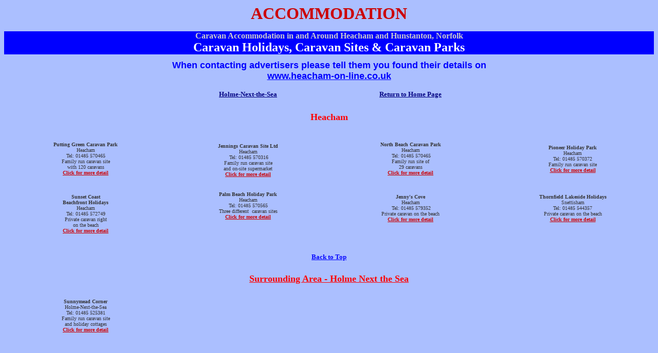

--- FILE ---
content_type: text/html
request_url: https://heacham-on-line.co.uk/accommodation/caravan_list.html
body_size: 2611
content:
<html>
<head>
<meta http-equiv="Content-Language" content="en-gb">
<meta http-equiv="Content-Type" content="text/html; charset=windows-1252">
<meta name="GENERATOR" content="Microsoft FrontPage 6.0">
<meta name="ProgId" content="FrontPage.Editor.Document">
<title>Caravan Sites and Private Caravans for Holidays - Heacham, Dersingham, Snettisham, Kings Lynn, Norfolk</title>
	<link rel="canonical" href="https://heacham-on-line.co.uk/accommodation/caravan_list.html" />
<meta content="caravans, caravan holidays, caravan parks, caravan sites, family holidays, Ringstead, Sedgeford, Snettisham, Heacham, Kings Lynn, King's Lynn, Hunstanton, Holme-Next-the-Sea" name="keywords">
<base target="_self">
<style>
<!--
.whiteText
{
    color: #ffffff;
    font-family: arial, verdana, helvetica;
    font-size: 11px;
    text-decoration: none;
}
-->
</style>
</head>
<body bgcolor="#ABBFFF">
<p align="center"><b><font face="Arial" color="#cc0000" size="7"><a name="pubs0"></a></font>
<font color="#CC0000" face="Verdana" size="6">ACCOMMODATION</font></b></p>
<div align="justify">
  <table cellspacing="0" cellpadding="0" width="100%" bgcolor="#ffffff" border="0">
    <tbody>
      <tr>
        <td align="middle" width="100%" bgcolor="#0000FF">
          <p align="center"><b><font face="Verdana" color="#CCCCCC">
			Caravan Accommodation in
          and Around Heacham and Hunstanton, Norfolk</font><font color="#CCCCCC" face="Arial"><br>
          </font>
							<font face="Verdana" size="5" color="#FFFFFF">
        Caravan Holidays, Caravan Sites & Caravan Parks</font></b></p>
        </td>
      </tr>
      <tr>
        <td width="100%" bgcolor="#ABBFFF">
          <p align="center"><font size="1">&nbsp;</font></td>
      </tr>
      <tr>
        <td width="100%" bgcolor="#ABBFFF">
          <p align="center"><b><font face="Arial" size="4" color="#0000FF">When 
			contacting advertisers please tell them you found their details on<br>
			<u>www.heacham-on-line.co.uk</u></font></b></td>
      </tr>
    </tbody>
  </table>
	<table cellspacing="0" cellpadding="0" width="100%" bgcolor="#ffffff" border="0" id="table2">
    <tbody>
      <tr>
        <td width="100%" bgcolor="#ABBFFF">
          <div align="center">
            <div align="center">
              <center>
              <table border="0" cellspacing="1" width="100%">
                <tr>
                  <td width="100%" align="center" colspan="4">
					<font size="1">&nbsp;</font></td>
                </tr>
                <tr>
                  <td width="25%" align="center">
					&nbsp;</td>
                  <td width="25%" align="center">
					<a style="text-decoration: underline; color: #000080; font-family: Verdana; font-weight: bold" href="#Holme">
					<font size="2">Holme-Next-the-Sea</font></a></td>
                  <td width="25%" align="center">
					<p align="center"><font size="1">
					<a style="text-decoration: underline; color: #000080; font-family: Verdana; font-size: 10pt; font-weight: bold" href="../index_htm.html">
					Return to Home Page</a></font></td>
                  <td width="25%" align="center">
					&nbsp;</td>
                </tr>
                <tr>
                  <td width="100%" align="center" colspan="4">
					&nbsp;</td>
                </tr>
                </table>
				<table border="0" cellspacing="1" width="100%" id="table3">
                <tr>
                  <td width="100%" align="center" colspan="4">
					<b><font face="Verdana" color="#FF0000" size="4">Heacham</font></b></td>
                </tr>
                <tr>
                  <td width="100%" align="center" colspan="4">
					&nbsp;</td>
                </tr>
                <tr>
                  <td width="25%" align="center">
					<font size="1" color="#333333">
					<a target="_blank" href="../services-b/services_14.html">
					</a><br>
					</font><b>
						<font size="1" face="Verdana" color="#333333">Putting 
						Green
						Caravan Park<br>
						</font></b>
						<font size="1" face="Verdana" color="#333333">Heacham<br>
						Tel: 01485 570465<br>
						Family run caravan site<br>
						with 120 caravans<br>
						</font><font size="1" face="Verdana">
						<a style="color: #CC0000; text-decoration: underline; font-weight: bold" target="_blank" href="../services-b/services_14.html">Click for more detail</a></font></td>
                  <td width="25%" align="center">
						<p>
					<font size="1" color="#333333">
					<a target="_blank" href="../services-c/services_21.html">
					</a></font><b><font face="Verdana" size="2" color="#333333"><br>
						</font><font face="Verdana" size="1" color="#333333">Jennings
						Caravan Site Ltd </font></b>
						<font face="Verdana" size="1" color="#333333"><br>
						Heacham<br>
						&nbsp;Tel: 01485 570316<br>
						Family run caravan site<br>
						and on-site supermarket<br>
						</font>
						<font face="Verdana" size="1">
					<a style="text-decoration: underline; color: #CC0000; font-weight: bold" target="_blank" href="../services-c/services_21.html">Click for more detail</a></font></td>
                  <td width="25%" align="center">
						<p>
					<font size="1" color="#333333">
					<a target="_blank" href="../services-b/services_15.html">
					</a></font><font size="1" face="Verdana" color="#333333"><b><br>
						North 
						Beach
						Caravan Park</b><br>
						Heacham<br>
						&nbsp;Tel: 01485 570465<br>
						Family run site of<br>
						29 caravans<br>
						</font><font size="1" face="Verdana">
						<a style="color: #CC0000; text-decoration: underline; font-weight: bold" target="_blank" href="../services-b/services_15.html">Click for more detail</a></font></td>
                  <td width="25%" align="center">
					<font size="1" color="#333333">
					<a target="_blank" href="../services-b/services_11.html">
					</a><br>
					</font><b>
						<font face="Verdana" size="1" color="#333333">Pioneer 
						Holiday Park </font></b>
						<font face="Verdana" size="1" color="#333333"><br>
						Heacham<br>
						Tel: 01485 570372<br>
						Family run caravan site<br>
						</font>
						<font face="Verdana" size="1">
					<a style="text-decoration: underline; color: #CC0000; font-weight: bold" target="_blank" href="../services-b/services_11.html">Click for more detail</a></font></td>
                </tr>
                <tr>
                  <td width="100%" align="center" valign="top" colspan="4">
					<font size="1" color="#333333">&nbsp;</font></td>
                </tr>
                <tr>
                  <td width="25%" align="center" valign="top">
					<font size="1" color="#333333">
					<a target="_blank" href="../westward/index.html">
					</a></font><b><font face="Verdana" size="2" color="#333333"><br>
					</font><font face="Verdana" size="1" color="#333333">Sunset 
						Coast<br>
						Beachfront Holidays </font></b>
						<font face="Verdana" size="1" color="#333333"><br>
						Heacham<br>
						Tel: 01485 572749<br>
						Private caravan right<br>
						on the beach<br>
						</font>
						<font face="Verdana" size="1">
					<a style="text-decoration: underline; color: #CC0000; font-weight: bold" target="_blank" href="../westward/index.html">Click for more detail</a></font></td>
                  <td width="25%" align="center" valign="top">
						<p>
					<font size="1" color="#333333">
					<a target="_blank" href="../services/services_02.html">
					</a></font><b><font face="Verdana" size="1" color="#333333"><br>
						Palm Beach 
						Holiday Park </font></b>
						<font face="Verdana" size="1" color="#333333"><br>
						Heacham<br>
						Tel: 01485 570565<br>
						Three different&nbsp; caravan sites<br>
						</font><font face="Verdana" size="1">
						<a style="text-decoration: underline; color: #CC0000; font-weight: bold" target="_blank" href="../services/services_02.html">Click for more detail</a></font></td>
                  <td width="25%" align="center" valign="top">
						<p>
					<font size="1" color="#333333">
					<a target="_blank" href="../services/services_10.html">
					</a></font><b><font face="Verdana" size="2" color="#333333"><br>
						</font><font face="Verdana" size="1" color="#333333">Jenny's 
						Cove </font></b>
						<font face="Verdana" size="1" color="#333333"><br>
						Heacham<br>
						&nbsp;Tel: 01485 579352<br>
						Private caravan 
						on the beach<br>
						</font><font face="Verdana" size="1">
						<a style="text-decoration: underline; color: #CC0000; font-weight: bold" target="_blank" href="../services/services_10.html">Click for more detail</a></font></td>
                  <td width="25%" align="center" valign="top">
					<font size="1" color="#333333">
					<a target="_blank" href="../thornfield/index.html">
					</a></font><b><font size="2" face="Verdana" color="#333333"><br>
					</font><font size="1" face="Verdana" color="#333333">Thornfield Lakeside Holidays</font></b><font size="1" face="Verdana" color="#333333"><br>
						Snettisham<br>
						Tel: 01485 544357<br>
						Private caravan on the beach<br>
						</font><font size="1" face="Verdana">
						<a style="color: #CC0000; text-decoration: underline; font-weight: bold" target="_blank" href="../thornfield/index.html">Click for more detail</a></font></td>
                </tr>
                <tr>
                  <td width="25%" align="center">
					&nbsp;</td>
                  <td width="25%" align="center">
					&nbsp;</td>
                  <td width="25%" align="center">
					&nbsp;</td>
                  <td width="25%" align="center">
					&nbsp;</td>
                </tr>
                <tr>
                  <td width="100%" align="center" colspan="4">
					<font size="1" color="#333333">&nbsp;</font></td>
                </tr>
                <tr>
                  <td width="100%" align="center" colspan="4">
			<p align="center"><b><font color="#000080" face="Verdana" size="2">
			<a style="color: #0000FF" href="#top">Back to Top</a></font></b></td>
                </tr>
                <tr>
                  <td width="100%" align="center" colspan="4">
					&nbsp;</td>
                </tr>
                <tr>
                  <td width="100%" align="center" colspan="4">
					<u><b><font face="Verdana" size="4" color="#FF0000">
					<a name="Holme"></a>Surrounding Area - Holme Next the Sea</font></b></u></td>
                </tr>
                <tr>
                  <td width="100%" align="center" colspan="4">
					<font size="1" color="#333333">&nbsp;</font></td>
                </tr>
                <tr>
                  <td width="25%" align="center" height="150" valign="top">
					<font size="1" color="#333333">
					<a target="_blank" href="../sunnymeadcorner/index.html">
					</a><br>
					</font><font face="Verdana" size="1" color="#333333"><b>
					Sunnymead Corner</b><br>
					Holme-Next-the-Sea<br>
					Tel: 01485 525381<br>
					Family run caravan site<br>
					and holiday cottages<br>
					</font><font face="Verdana" size="1">
					<a style="text-decoration: underline; font-weight: bold; color: #CC0000" target="_blank" href="../sunnymeadcorner/index.html">Click for more detail</a></font></td>
                  <td width="25%" align="center" height="150" valign="top">
					&nbsp;</td>
                  <td width="25%" align="center" height="150" valign="top">
					&nbsp;</td>
                  <td width="25%" align="center" height="150" valign="top">
					&nbsp;</td>
                </tr>
                <tr>
                  <td width="25%" align="center" valign="top">
					&nbsp;</td>
                  <td width="25%" align="center" valign="top">
					&nbsp;</td>
                  <td width="25%" align="center" valign="top">&nbsp;</td>
                  <td width="25%" align="center" valign="top">&nbsp;</td>
                </tr>
                <tr>
                  <td width="100%" align="center" colspan="4">
					<font size="1" color="#333333">&nbsp;</font></td>
                </tr>
                <tr>
                  <td width="100%" align="center" height="75" colspan="4" bgcolor="#666666">
					<b><font size="4" face="Verdana" color="#FFFFFF">ADVERTISE 
					YOUR CARAVAN HOLIDAYS HERE</font></b></td>
                </tr>
              </table>
              </center>
            </div>
          </div>
        </td>
      </tr>
    </tbody>
  </table>
	<table cellspacing="0" cellpadding="0" width="100%" bgcolor="#ffffff" border="0" id="table1">
		<tr>
			<td width="100%" bgcolor="#ABBFFF">
			<p align="center"><font size="1" color="#000080">&nbsp;</font><span class="whiteText"><font color="#000080"><script language="javascript">
			<!--
			var thisYear
			var objDate = new Date();
			thisYear = objDate.getFullYear();
			document.write ("&copy; " + thisYear + " HOL Community Websites");
			//-->
		</script> 
</font></span></td>
		</tr>
		<tr>
			<td width="100%" bgcolor="#ABBFFF">
			<p align="center"><br>
			<b><font color="#000080" face="Verdana" size="2">
			<a style="color: #0000FF" href="#top">Back to Top</a></font></b></td>
		</tr>
	</table>
	</div>
<script defer src="https://static.cloudflareinsights.com/beacon.min.js/vcd15cbe7772f49c399c6a5babf22c1241717689176015" integrity="sha512-ZpsOmlRQV6y907TI0dKBHq9Md29nnaEIPlkf84rnaERnq6zvWvPUqr2ft8M1aS28oN72PdrCzSjY4U6VaAw1EQ==" data-cf-beacon='{"version":"2024.11.0","token":"d8368ee02e31466db93d56f499e0c7dc","r":1,"server_timing":{"name":{"cfCacheStatus":true,"cfEdge":true,"cfExtPri":true,"cfL4":true,"cfOrigin":true,"cfSpeedBrain":true},"location_startswith":null}}' crossorigin="anonymous"></script>
</body>
</html>